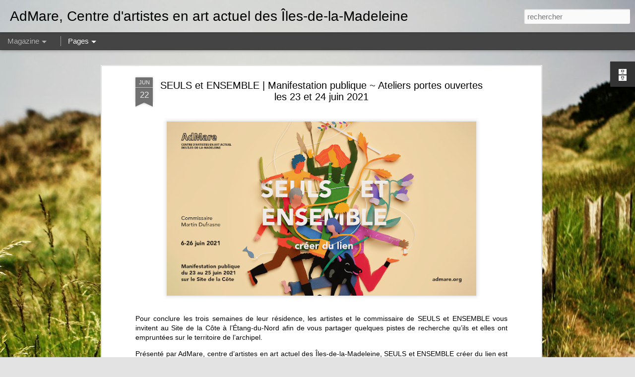

--- FILE ---
content_type: text/html; charset=UTF-8
request_url: https://www.admare.org/2021/06/seuls-et-ensemble-manifestation.html
body_size: 5273
content:
<!DOCTYPE html>
<html class='v2' dir='ltr' lang='fr' xmlns='http://www.w3.org/1999/xhtml' xmlns:b='http://www.google.com/2005/gml/b' xmlns:data='http://www.google.com/2005/gml/data' xmlns:expr='http://www.google.com/2005/gml/expr'>
<head>
<link href='https://www.blogger.com/static/v1/widgets/335934321-css_bundle_v2.css' rel='stylesheet' type='text/css'/>
<meta content='text/html; charset=UTF-8' http-equiv='Content-Type'/>
<meta content='blogger' name='generator'/>
<link href='https://www.admare.org/favicon.ico' rel='icon' type='image/x-icon'/>
<link href='http://www.admare.org/2021/06/seuls-et-ensemble-manifestation.html' rel='canonical'/>
<link rel="alternate" type="application/atom+xml" title="AdMare, Centre d&#39;artistes en art actuel des Îles-de-la-Madeleine - Atom" href="https://www.admare.org/feeds/posts/default" />
<link rel="alternate" type="application/rss+xml" title="AdMare, Centre d&#39;artistes en art actuel des Îles-de-la-Madeleine - RSS" href="https://www.admare.org/feeds/posts/default?alt=rss" />
<link rel="service.post" type="application/atom+xml" title="AdMare, Centre d&#39;artistes en art actuel des Îles-de-la-Madeleine - Atom" href="https://www.blogger.com/feeds/8668624166848133198/posts/default" />

<link rel="alternate" type="application/atom+xml" title="AdMare, Centre d&#39;artistes en art actuel des Îles-de-la-Madeleine - Atom" href="https://www.admare.org/feeds/5899061437552298742/comments/default" />
<!--Can't find substitution for tag [blog.ieCssRetrofitLinks]-->
<link href='https://blogger.googleusercontent.com/img/b/R29vZ2xl/AVvXsEhUZG_2JB_a5Jk-GP9FFxORMwPD9obwlNFLW9BEOqgEux6TbNpQYCP87FOrEfiAB5dEE9vb-dshPoDN-LP8X4C16EE-I4IpO3IyHzBUyiXyG0l64SM6tz3h9lTn-d51F5miO1qgm42FuI0/w640-h360/AdMare-SeulsetEnsemble16x9_1.png' rel='image_src'/>
<meta content='http://www.admare.org/2021/06/seuls-et-ensemble-manifestation.html' property='og:url'/>
<meta content='SEULS et ENSEMBLE | Manifestation publique ~ Ateliers portes ouvertes les 23 et 24 juin 2021' property='og:title'/>
<meta content='Pour conclure les trois semaines de leur résidence, les artistes et le commissaire de SEULS et ENSEMBLE vous invitent au Site de la Côte à l...' property='og:description'/>
<meta content='https://blogger.googleusercontent.com/img/b/R29vZ2xl/AVvXsEhUZG_2JB_a5Jk-GP9FFxORMwPD9obwlNFLW9BEOqgEux6TbNpQYCP87FOrEfiAB5dEE9vb-dshPoDN-LP8X4C16EE-I4IpO3IyHzBUyiXyG0l64SM6tz3h9lTn-d51F5miO1qgm42FuI0/w1200-h630-p-k-no-nu/AdMare-SeulsetEnsemble16x9_1.png' property='og:image'/>
<title>AdMare, Centre d'artistes en art actuel des Îles-de-la-Madeleine: SEULS et ENSEMBLE | Manifestation publique ~ Ateliers portes ouvertes les 23 et 24 juin 2021</title>
<meta content='!' name='fragment'/>
<meta content='dynamic' name='blogger-template'/>
<meta content='IE=9,chrome=1' http-equiv='X-UA-Compatible'/>
<meta content='initial-scale=1.0, maximum-scale=1.0, user-scalable=no, width=device-width' name='viewport'/>
<style id='page-skin-1' type='text/css'><!--
/*-----------------------------------------------
Blogger Template Style
Name: Dynamic Views
----------------------------------------------- */
/* Variable definitions
====================
<Variable name="keycolor" description="Main Color" type="color" default="#ffffff"
variants="#2b256f,#00b2b4,#4ba976,#696f00,#b38f00,#f07300,#d0422c,#f37a86,#7b5341"/>
<Group description="Page">
<Variable name="page.text.font" description="Font" type="font"
default="'Helvetica Neue Light', HelveticaNeue-Light, 'Helvetica Neue', Helvetica, Arial, sans-serif"/>
<Variable name="page.text.color" description="Text Color" type="color"
default="#333333" variants="#333333"/>
<Variable name="body.background.color" description="Background Color" type="color"
default="#EEEEEE"
variants="#dfdfea,#d9f4f4,#e4f2eb,#e9ead9,#f4eed9,#fdead9,#f8e3e0,#fdebed,#ebe5e3"/>
</Group>
<Variable name="body.background" description="Body Background" type="background"
color="#EEEEEE" default="$(color) none repeat scroll top left"/>
<Group description="Header">
<Variable name="header.background.color" description="Background Color" type="color"
default="#F3F3F3" variants="#F3F3F3"/>
</Group>
<Group description="Header Bar">
<Variable name="primary.color" description="Background Color" type="color"
default="#333333" variants="#2b256f,#00b2b4,#4ba976,#696f00,#b38f00,#f07300,#d0422c,#f37a86,#7b5341"/>
<Variable name="menu.font" description="Font" type="font"
default="'Helvetica Neue Light', HelveticaNeue-Light, 'Helvetica Neue', Helvetica, Arial, sans-serif"/>
<Variable name="menu.text.color" description="Text Color" type="color"
default="#FFFFFF" variants="#FFFFFF"/>
</Group>
<Group description="Links">
<Variable name="link.font" description="Link Text" type="font"
default="'Helvetica Neue Light', HelveticaNeue-Light, 'Helvetica Neue', Helvetica, Arial, sans-serif"/>
<Variable name="link.color" description="Link Color" type="color"
default="#009EB8"
variants="#2b256f,#00b2b4,#4ba976,#696f00,#b38f00,#f07300,#d0422c,#f37a86,#7b5341"/>
<Variable name="link.hover.color" description="Link Hover Color" type="color"
default="#009EB8"
variants="#2b256f,#00b2b4,#4ba976,#696f00,#b38f00,#f07300,#d0422c,#f37a86,#7b5341"/>
<Variable name="link.visited.color" description="Link Visited Color" type="color"
default="#009EB8"
variants="#2b256f,#00b2b4,#4ba976,#696f00,#b38f00,#f07300,#d0422c,#f37a86,#7b5341"/>
</Group>
<Group description="Blog Title">
<Variable name="blog.title.font" description="Font" type="font"
default="'Helvetica Neue Light', HelveticaNeue-Light, 'Helvetica Neue', Helvetica, Arial, sans-serif"/>
<Variable name="blog.title.color" description="Color" type="color"
default="#555555" variants="#555555"/>
</Group>
<Group description="Blog Description">
<Variable name="blog.description.font" description="Font" type="font"
default="'Helvetica Neue Light', HelveticaNeue-Light, 'Helvetica Neue', Helvetica, Arial, sans-serif"/>
<Variable name="blog.description.color" description="Color" type="color"
default="#555555" variants="#555555"/>
</Group>
<Group description="Post Title">
<Variable name="post.title.font" description="Font" type="font"
default="'Helvetica Neue Light', HelveticaNeue-Light, 'Helvetica Neue', Helvetica, Arial, sans-serif"/>
<Variable name="post.title.color" description="Color" type="color"
default="#333333" variants="#333333"/>
</Group>
<Group description="Date Ribbon">
<Variable name="ribbon.color" description="Color" type="color"
default="#666666" variants="#2b256f,#00b2b4,#4ba976,#696f00,#b38f00,#f07300,#d0422c,#f37a86,#7b5341"/>
<Variable name="ribbon.hover.color" description="Hover Color" type="color"
default="#AD3A2B" variants="#AD3A2B"/>
</Group>
<Variable name="blitzview" description="Initial view type" type="string" default="sidebar"/>
*/
/* BEGIN CUT */
{
"font:Text": "'Helvetica Neue Light', HelveticaNeue-Light, 'Helvetica Neue', Helvetica, Arial, sans-serif",
"color:Text": "#000000",
"image:Background": "#515812 url(//themes.googleusercontent.com/image?id=1FsBZ1OAfQsLzajcUCFD3fcm6WxA9Olic1wgCKG9zjijPkjyDdGJljmktmIRnmtmoxGJa) no-repeat fixed top center /* Credit: kevinruss (http://www.istockphoto.com/file_closeup.php?id=1894277&platform=blogger) */",
"color:Background": "#e3e3e3",
"color:Header Background": "#e9e9e9",
"color:Primary": "#444444",
"color:Menu Text": "#ffffff",
"font:Menu": "'Helvetica Neue Light', HelveticaNeue-Light, 'Helvetica Neue', Helvetica, Arial, sans-serif",
"font:Link": "'Helvetica Neue Light', HelveticaNeue-Light, 'Helvetica Neue', Helvetica, Arial, sans-serif",
"color:Link": "#000000",
"color:Link Visited": "#000000",
"color:Link Hover": "#000000",
"font:Blog Title": "normal normal 100% Arial, Tahoma, Helvetica, FreeSans, sans-serif",
"color:Blog Title": "#000000",
"font:Blog Description": "'Helvetica Neue Light', HelveticaNeue-Light, 'Helvetica Neue', Helvetica, Arial, sans-serif",
"color:Blog Description": "#000000",
"font:Post Title": "'Helvetica Neue Light', HelveticaNeue-Light, 'Helvetica Neue', Helvetica, Arial, sans-serif",
"color:Post Title": "#000000",
"color:Ribbon": "#717171",
"color:Ribbon Hover": "#000000",
"view": "magazine"
}
/* END CUT */

--></style>
<style id='template-skin-1' type='text/css'><!--
body {
min-width: 960px;
}
.column-center-outer {
margin-top: 46px;
}
.content-outer, .content-fauxcolumn-outer, .region-inner {
min-width: 960px;
max-width: 960px;
_width: 960px;
}
.main-inner .columns {
padding-left: 0;
padding-right: 310px;
}
.main-inner .fauxcolumn-center-outer {
left: 0;
right: 310px;
/* IE6 does not respect left and right together */
_width: expression(this.parentNode.offsetWidth -
parseInt("0") -
parseInt("310px") + 'px');
}
.main-inner .fauxcolumn-left-outer {
width: 0;
}
.main-inner .fauxcolumn-right-outer {
width: 310px;
}
.main-inner .column-left-outer {
width: 0;
right: 100%;
margin-left: -0;
}
.main-inner .column-right-outer {
width: 310px;
margin-right: -310px;
}
#layout {
min-width: 0;
}
#layout .content-outer {
min-width: 0;
width: 800px;
}
#layout .region-inner {
min-width: 0;
width: auto;
}
/* modif hb 10 juin 2019 */
#views {
display:none !important;
}
#header #pages:before {
border:0 none !important;
}
--></style>
<script src='//www.blogblog.com/dynamicviews/6e0d22adcfa5abea/js/thirdparty/jquery.js' type='text/javascript'></script>
<script src='//www.blogblog.com/dynamicviews/6e0d22adcfa5abea/js/thirdparty/jquery-mousewheel.js' type='text/javascript'></script>
<script src='//www.blogblog.com/dynamicviews/6e0d22adcfa5abea/js/common.js' type='text/javascript'></script>
<script src='//www.blogblog.com/dynamicviews/6e0d22adcfa5abea/js/languages/lang__fr.js' type='text/javascript'></script>
<script src='//www.blogblog.com/dynamicviews/6e0d22adcfa5abea/js/magazine.js' type='text/javascript'></script>
<script src='//www.blogblog.com/dynamicviews/6e0d22adcfa5abea/js/gadgets.js' type='text/javascript'></script>
<script src='//www.blogblog.com/dynamicviews/4224c15c4e7c9321/js/comments.js'></script>
<link href='https://www.blogger.com/dyn-css/authorization.css?targetBlogID=8668624166848133198&amp;zx=b82bde47-6934-4f9f-9f98-3e8465cf47a7' media='none' onload='if(media!=&#39;all&#39;)media=&#39;all&#39;' rel='stylesheet'/><noscript><link href='https://www.blogger.com/dyn-css/authorization.css?targetBlogID=8668624166848133198&amp;zx=b82bde47-6934-4f9f-9f98-3e8465cf47a7' rel='stylesheet'/></noscript>
<meta name='google-adsense-platform-account' content='ca-host-pub-1556223355139109'/>
<meta name='google-adsense-platform-domain' content='blogspot.com'/>

</head>
<body class='variant-magazine'>
<div class='content'>
<div class='content-outer'>
<div class='fauxborder-left content-fauxborder-left'>
<div class='content-inner'>
<div class='main-outer'>
<div class='fauxborder-left main-fauxborder-left'>
<div class='region-inner main-inner'>
<div class='columns fauxcolumns'>
<div class='column-center-outer'>
<div class='column-center-inner'>
<div class='main section' id='main'>
</div>
</div>
</div>
<div class='column-right-outer'>
<div class='column-right-inner'>
<aside>
<div class='sidebar section' id='sidebar-right-1'>
</div>
</aside>
</div>
</div>
<div style='clear: both'></div>
</div>
</div>
</div>
</div>
</div>
</div>
</div>
</div>
<script language='javascript' type='text/javascript'>
      window.onload = function() {
        blogger.ui().configure().view();
      };
    </script>

<script type="text/javascript" src="https://www.blogger.com/static/v1/widgets/2028843038-widgets.js"></script>
<script type='text/javascript'>
window['__wavt'] = 'AOuZoY5glx8_gy7xI5Fjn8csVc5FE6tSbQ:1769061275795';_WidgetManager._Init('//www.blogger.com/rearrange?blogID\x3d8668624166848133198','//www.admare.org/2021/06/seuls-et-ensemble-manifestation.html','8668624166848133198');
_WidgetManager._SetDataContext([{'name': 'blog', 'data': {'blogId': '8668624166848133198', 'title': 'AdMare, Centre d\x27artistes en art actuel des \xceles-de-la-Madeleine', 'url': 'https://www.admare.org/2021/06/seuls-et-ensemble-manifestation.html', 'canonicalUrl': 'http://www.admare.org/2021/06/seuls-et-ensemble-manifestation.html', 'homepageUrl': 'https://www.admare.org/', 'searchUrl': 'https://www.admare.org/search', 'canonicalHomepageUrl': 'http://www.admare.org/', 'blogspotFaviconUrl': 'https://www.admare.org/favicon.ico', 'bloggerUrl': 'https://www.blogger.com', 'hasCustomDomain': true, 'httpsEnabled': true, 'enabledCommentProfileImages': true, 'gPlusViewType': 'FILTERED_POSTMOD', 'adultContent': false, 'analyticsAccountNumber': '', 'encoding': 'UTF-8', 'locale': 'fr', 'localeUnderscoreDelimited': 'fr', 'languageDirection': 'ltr', 'isPrivate': false, 'isMobile': false, 'isMobileRequest': false, 'mobileClass': '', 'isPrivateBlog': false, 'isDynamicViewsAvailable': true, 'feedLinks': '\x3clink rel\x3d\x22alternate\x22 type\x3d\x22application/atom+xml\x22 title\x3d\x22AdMare, Centre d\x26#39;artistes en art actuel des \xceles-de-la-Madeleine - Atom\x22 href\x3d\x22https://www.admare.org/feeds/posts/default\x22 /\x3e\n\x3clink rel\x3d\x22alternate\x22 type\x3d\x22application/rss+xml\x22 title\x3d\x22AdMare, Centre d\x26#39;artistes en art actuel des \xceles-de-la-Madeleine - RSS\x22 href\x3d\x22https://www.admare.org/feeds/posts/default?alt\x3drss\x22 /\x3e\n\x3clink rel\x3d\x22service.post\x22 type\x3d\x22application/atom+xml\x22 title\x3d\x22AdMare, Centre d\x26#39;artistes en art actuel des \xceles-de-la-Madeleine - Atom\x22 href\x3d\x22https://www.blogger.com/feeds/8668624166848133198/posts/default\x22 /\x3e\n\n\x3clink rel\x3d\x22alternate\x22 type\x3d\x22application/atom+xml\x22 title\x3d\x22AdMare, Centre d\x26#39;artistes en art actuel des \xceles-de-la-Madeleine - Atom\x22 href\x3d\x22https://www.admare.org/feeds/5899061437552298742/comments/default\x22 /\x3e\n', 'meTag': '', 'adsenseHostId': 'ca-host-pub-1556223355139109', 'adsenseHasAds': false, 'adsenseAutoAds': false, 'boqCommentIframeForm': true, 'loginRedirectParam': '', 'view': '', 'dynamicViewsCommentsSrc': '//www.blogblog.com/dynamicviews/4224c15c4e7c9321/js/comments.js', 'dynamicViewsScriptSrc': '//www.blogblog.com/dynamicviews/6e0d22adcfa5abea', 'plusOneApiSrc': 'https://apis.google.com/js/platform.js', 'disableGComments': true, 'interstitialAccepted': false, 'sharing': {'platforms': [{'name': 'Obtenir le lien', 'key': 'link', 'shareMessage': 'Obtenir le lien', 'target': ''}, {'name': 'Facebook', 'key': 'facebook', 'shareMessage': 'Partager sur Facebook', 'target': 'facebook'}, {'name': 'BlogThis!', 'key': 'blogThis', 'shareMessage': 'BlogThis!', 'target': 'blog'}, {'name': 'X', 'key': 'twitter', 'shareMessage': 'Partager sur X', 'target': 'twitter'}, {'name': 'Pinterest', 'key': 'pinterest', 'shareMessage': 'Partager sur Pinterest', 'target': 'pinterest'}, {'name': 'E-mail', 'key': 'email', 'shareMessage': 'E-mail', 'target': 'email'}], 'disableGooglePlus': true, 'googlePlusShareButtonWidth': 0, 'googlePlusBootstrap': '\x3cscript type\x3d\x22text/javascript\x22\x3ewindow.___gcfg \x3d {\x27lang\x27: \x27fr\x27};\x3c/script\x3e'}, 'hasCustomJumpLinkMessage': false, 'jumpLinkMessage': 'Lire la suite', 'pageType': 'item', 'postId': '5899061437552298742', 'postImageThumbnailUrl': 'https://blogger.googleusercontent.com/img/b/R29vZ2xl/AVvXsEhUZG_2JB_a5Jk-GP9FFxORMwPD9obwlNFLW9BEOqgEux6TbNpQYCP87FOrEfiAB5dEE9vb-dshPoDN-LP8X4C16EE-I4IpO3IyHzBUyiXyG0l64SM6tz3h9lTn-d51F5miO1qgm42FuI0/s72-w640-c-h360/AdMare-SeulsetEnsemble16x9_1.png', 'postImageUrl': 'https://blogger.googleusercontent.com/img/b/R29vZ2xl/AVvXsEhUZG_2JB_a5Jk-GP9FFxORMwPD9obwlNFLW9BEOqgEux6TbNpQYCP87FOrEfiAB5dEE9vb-dshPoDN-LP8X4C16EE-I4IpO3IyHzBUyiXyG0l64SM6tz3h9lTn-d51F5miO1qgm42FuI0/w640-h360/AdMare-SeulsetEnsemble16x9_1.png', 'pageName': 'SEULS et ENSEMBLE | Manifestation publique ~ Ateliers portes ouvertes les 23 et 24 juin 2021', 'pageTitle': 'AdMare, Centre d\x27artistes en art actuel des \xceles-de-la-Madeleine: SEULS et ENSEMBLE | Manifestation publique ~ Ateliers portes ouvertes les 23 et 24 juin 2021'}}, {'name': 'features', 'data': {}}, {'name': 'messages', 'data': {'edit': 'Modifier', 'linkCopiedToClipboard': 'Lien copi\xe9 dans le presse-papiers\xa0!', 'ok': 'OK', 'postLink': 'Publier le lien'}}, {'name': 'skin', 'data': {'vars': {'link_color': '#000000', 'post_title_color': '#000000', 'blog_description_font': '\x27Helvetica Neue Light\x27, HelveticaNeue-Light, \x27Helvetica Neue\x27, Helvetica, Arial, sans-serif', 'body_background_color': '#e3e3e3', 'ribbon_color': '#717171', 'body_background': '#515812 url(//themes.googleusercontent.com/image?id\x3d1FsBZ1OAfQsLzajcUCFD3fcm6WxA9Olic1wgCKG9zjijPkjyDdGJljmktmIRnmtmoxGJa) no-repeat fixed top center /* Credit: kevinruss (http://www.istockphoto.com/file_closeup.php?id\x3d1894277\x26platform\x3dblogger) */', 'blitzview': 'magazine', 'link_visited_color': '#000000', 'link_hover_color': '#000000', 'header_background_color': '#e9e9e9', 'keycolor': '#515812', 'page_text_font': '\x27Helvetica Neue Light\x27, HelveticaNeue-Light, \x27Helvetica Neue\x27, Helvetica, Arial, sans-serif', 'blog_title_color': '#000000', 'ribbon_hover_color': '#000000', 'blog_title_font': 'normal normal 100% Arial, Tahoma, Helvetica, FreeSans, sans-serif', 'link_font': '\x27Helvetica Neue Light\x27, HelveticaNeue-Light, \x27Helvetica Neue\x27, Helvetica, Arial, sans-serif', 'menu_font': '\x27Helvetica Neue Light\x27, HelveticaNeue-Light, \x27Helvetica Neue\x27, Helvetica, Arial, sans-serif', 'primary_color': '#444444', 'page_text_color': '#000000', 'post_title_font': '\x27Helvetica Neue Light\x27, HelveticaNeue-Light, \x27Helvetica Neue\x27, Helvetica, Arial, sans-serif', 'blog_description_color': '#000000', 'menu_text_color': '#ffffff'}, 'override': '', 'url': 'blitz.css'}}, {'name': 'template', 'data': {'name': 'custom', 'localizedName': 'Personnaliser', 'isResponsive': false, 'isAlternateRendering': false, 'isCustom': true, 'variant': 'magazine', 'variantId': 'magazine'}}, {'name': 'view', 'data': {'classic': {'name': 'classic', 'url': '?view\x3dclassic'}, 'flipcard': {'name': 'flipcard', 'url': '?view\x3dflipcard'}, 'magazine': {'name': 'magazine', 'url': '?view\x3dmagazine'}, 'mosaic': {'name': 'mosaic', 'url': '?view\x3dmosaic'}, 'sidebar': {'name': 'sidebar', 'url': '?view\x3dsidebar'}, 'snapshot': {'name': 'snapshot', 'url': '?view\x3dsnapshot'}, 'timeslide': {'name': 'timeslide', 'url': '?view\x3dtimeslide'}, 'isMobile': false, 'title': 'SEULS et ENSEMBLE | Manifestation publique ~ Ateliers portes ouvertes les 23 et 24 juin 2021', 'description': 'Pour conclure les trois semaines de leur r\xe9sidence, les artistes et le commissaire de SEULS et ENSEMBLE vous invitent au Site de la C\xf4te \xe0 l...', 'featuredImage': 'https://blogger.googleusercontent.com/img/b/R29vZ2xl/AVvXsEhUZG_2JB_a5Jk-GP9FFxORMwPD9obwlNFLW9BEOqgEux6TbNpQYCP87FOrEfiAB5dEE9vb-dshPoDN-LP8X4C16EE-I4IpO3IyHzBUyiXyG0l64SM6tz3h9lTn-d51F5miO1qgm42FuI0/w640-h360/AdMare-SeulsetEnsemble16x9_1.png', 'url': 'https://www.admare.org/2021/06/seuls-et-ensemble-manifestation.html', 'type': 'item', 'isSingleItem': true, 'isMultipleItems': false, 'isError': false, 'isPage': false, 'isPost': true, 'isHomepage': false, 'isArchive': false, 'isLabelSearch': false, 'postId': 5899061437552298742}}]);
_WidgetManager._RegisterWidget('_BlogView', new _WidgetInfo('Blog1', 'main', document.getElementById('Blog1'), {'cmtInteractionsEnabled': false, 'lightboxEnabled': true, 'lightboxModuleUrl': 'https://www.blogger.com/static/v1/jsbin/4062214180-lbx__fr.js', 'lightboxCssUrl': 'https://www.blogger.com/static/v1/v-css/828616780-lightbox_bundle.css'}, 'displayModeFull'));
_WidgetManager._RegisterWidget('_BlogArchiveView', new _WidgetInfo('BlogArchive1', 'sidebar-right-1', document.getElementById('BlogArchive1'), {'languageDirection': 'ltr', 'loadingMessage': 'Chargement\x26hellip;'}, 'displayModeFull'));
_WidgetManager._RegisterWidget('_HeaderView', new _WidgetInfo('Header1', 'sidebar-right-1', document.getElementById('Header1'), {}, 'displayModeFull'));
_WidgetManager._RegisterWidget('_BlogSearchView', new _WidgetInfo('BlogSearch1', 'sidebar-right-1', document.getElementById('BlogSearch1'), {}, 'displayModeFull'));
_WidgetManager._RegisterWidget('_PageListView', new _WidgetInfo('PageList1', 'sidebar-right-1', document.getElementById('PageList1'), {'title': 'Pages', 'links': [{'isCurrentPage': false, 'href': 'https://www.admare.org/', 'id': '0', 'title': 'Accueil'}, {'isCurrentPage': false, 'href': 'http://www.admare.org/p/propos-du-centre-dartistes-admare.html', 'title': '\xc0 propos'}, {'isCurrentPage': false, 'href': 'https://www.admare.org/p/appel-de-dossiers.html', 'id': '2922468642420804620', 'title': 'Appels de dossiers // Calls for submissions'}, {'isCurrentPage': false, 'href': 'https://www.admare.org/p/blog-page.html', 'id': '6799942504256852136', 'title': 'Colis suspect'}, {'isCurrentPage': false, 'href': 'https://www.admare.org/p/faire-avec.html', 'id': '5320877022689047789', 'title': '\xc9v\xe9nements-r\xe9sidences'}, {'isCurrentPage': false, 'href': 'https://www.admare.org/p/les-traversees-residences-croisees.html', 'id': '6392125059762665613', 'title': 'Les Travers\xe9es'}, {'isCurrentPage': false, 'href': 'https://www.admare.org/p/lilot.html', 'id': '2163642060605241325', 'title': 'L\x27\xcelot'}, {'isCurrentPage': false, 'href': 'https://www.admare.org/p/publications.html', 'id': '7552022754885728754', 'title': 'Publications'}, {'isCurrentPage': false, 'href': 'http://www.admare.org/p/a.html', 'title': 'Membres'}, {'isCurrentPage': false, 'href': 'http://www.admare.org/p/coordonnees.html', 'title': 'Coordonn\xe9es'}, {'isCurrentPage': false, 'href': 'http://www.admare.org/p/archives.html', 'title': 'Archives'}], 'mobile': false, 'showPlaceholder': true, 'hasCurrentPage': false}, 'displayModeFull'));
_WidgetManager._RegisterWidget('_FeaturedPostView', new _WidgetInfo('FeaturedPost1', 'sidebar-right-1', document.getElementById('FeaturedPost1'), {}, 'displayModeFull'));
_WidgetManager._RegisterWidget('_AttributionView', new _WidgetInfo('Attribution1', 'sidebar-right-1', document.getElementById('Attribution1'), {}, 'displayModeFull'));
</script>
</body>
</html>

--- FILE ---
content_type: text/javascript; charset=UTF-8
request_url: https://www.admare.org/?v=0&action=initial&widgetId=BlogArchive1&responseType=js&xssi_token=AOuZoY5glx8_gy7xI5Fjn8csVc5FE6tSbQ%3A1769061275795
body_size: 2023
content:
try {
_WidgetManager._HandleControllerResult('BlogArchive1', 'initial',{'url': 'https://www.admare.org/search?updated-min\x3d1969-12-31T20:00:00-04:00\x26updated-max\x3d292278994-08-17T07:12:55Z\x26max-results\x3d50', 'name': 'All Posts', 'expclass': 'expanded', 'toggleId': 'ALL-0', 'post-count': 340, 'data': [{'url': 'https://www.admare.org/2026/', 'name': '2026', 'expclass': 'expanded', 'toggleId': 'YEARLY-1767240000000', 'post-count': 1, 'data': [{'url': 'https://www.admare.org/2026/01/', 'name': 'janvier', 'expclass': 'expanded', 'toggleId': 'MONTHLY-1767240000000', 'post-count': 1, 'posts': [{'title': 'L\u2019\xe2ge des baleines, r\xe9sidence + exposition de Mary...', 'url': 'https://www.admare.org/2026/01/lage-des-baleines-residence-exposition.html'}]}]}, {'url': 'https://www.admare.org/2025/', 'name': '2025', 'expclass': 'collapsed', 'toggleId': 'YEARLY-1735704000000', 'post-count': 18, 'data': [{'url': 'https://www.admare.org/2025/11/', 'name': 'novembre', 'expclass': 'collapsed', 'toggleId': 'MONTHLY-1761966000000', 'post-count': 3}, {'url': 'https://www.admare.org/2025/10/', 'name': 'octobre', 'expclass': 'collapsed', 'toggleId': 'MONTHLY-1759287600000', 'post-count': 1}, {'url': 'https://www.admare.org/2025/09/', 'name': 'septembre', 'expclass': 'collapsed', 'toggleId': 'MONTHLY-1756695600000', 'post-count': 4}, {'url': 'https://www.admare.org/2025/08/', 'name': 'ao\xfbt', 'expclass': 'collapsed', 'toggleId': 'MONTHLY-1754017200000', 'post-count': 1}, {'url': 'https://www.admare.org/2025/06/', 'name': 'juin', 'expclass': 'collapsed', 'toggleId': 'MONTHLY-1748746800000', 'post-count': 1}, {'url': 'https://www.admare.org/2025/05/', 'name': 'mai', 'expclass': 'collapsed', 'toggleId': 'MONTHLY-1746068400000', 'post-count': 1}, {'url': 'https://www.admare.org/2025/04/', 'name': 'avril', 'expclass': 'collapsed', 'toggleId': 'MONTHLY-1743476400000', 'post-count': 3}, {'url': 'https://www.admare.org/2025/03/', 'name': 'mars', 'expclass': 'collapsed', 'toggleId': 'MONTHLY-1740801600000', 'post-count': 2}, {'url': 'https://www.admare.org/2025/02/', 'name': 'f\xe9vrier', 'expclass': 'collapsed', 'toggleId': 'MONTHLY-1738382400000', 'post-count': 1}, {'url': 'https://www.admare.org/2025/01/', 'name': 'janvier', 'expclass': 'collapsed', 'toggleId': 'MONTHLY-1735704000000', 'post-count': 1}]}, {'url': 'https://www.admare.org/2024/', 'name': '2024', 'expclass': 'collapsed', 'toggleId': 'YEARLY-1704081600000', 'post-count': 18, 'data': [{'url': 'https://www.admare.org/2024/11/', 'name': 'novembre', 'expclass': 'collapsed', 'toggleId': 'MONTHLY-1730430000000', 'post-count': 1}, {'url': 'https://www.admare.org/2024/10/', 'name': 'octobre', 'expclass': 'collapsed', 'toggleId': 'MONTHLY-1727751600000', 'post-count': 2}, {'url': 'https://www.admare.org/2024/09/', 'name': 'septembre', 'expclass': 'collapsed', 'toggleId': 'MONTHLY-1725159600000', 'post-count': 2}, {'url': 'https://www.admare.org/2024/07/', 'name': 'juillet', 'expclass': 'collapsed', 'toggleId': 'MONTHLY-1719802800000', 'post-count': 1}, {'url': 'https://www.admare.org/2024/06/', 'name': 'juin', 'expclass': 'collapsed', 'toggleId': 'MONTHLY-1717210800000', 'post-count': 2}, {'url': 'https://www.admare.org/2024/05/', 'name': 'mai', 'expclass': 'collapsed', 'toggleId': 'MONTHLY-1714532400000', 'post-count': 1}, {'url': 'https://www.admare.org/2024/04/', 'name': 'avril', 'expclass': 'collapsed', 'toggleId': 'MONTHLY-1711940400000', 'post-count': 5}, {'url': 'https://www.admare.org/2024/03/', 'name': 'mars', 'expclass': 'collapsed', 'toggleId': 'MONTHLY-1709265600000', 'post-count': 1}, {'url': 'https://www.admare.org/2024/02/', 'name': 'f\xe9vrier', 'expclass': 'collapsed', 'toggleId': 'MONTHLY-1706760000000', 'post-count': 1}, {'url': 'https://www.admare.org/2024/01/', 'name': 'janvier', 'expclass': 'collapsed', 'toggleId': 'MONTHLY-1704081600000', 'post-count': 2}]}, {'url': 'https://www.admare.org/2023/', 'name': '2023', 'expclass': 'collapsed', 'toggleId': 'YEARLY-1672545600000', 'post-count': 25, 'data': [{'url': 'https://www.admare.org/2023/12/', 'name': 'd\xe9cembre', 'expclass': 'collapsed', 'toggleId': 'MONTHLY-1701403200000', 'post-count': 1}, {'url': 'https://www.admare.org/2023/11/', 'name': 'novembre', 'expclass': 'collapsed', 'toggleId': 'MONTHLY-1698807600000', 'post-count': 1}, {'url': 'https://www.admare.org/2023/09/', 'name': 'septembre', 'expclass': 'collapsed', 'toggleId': 'MONTHLY-1693537200000', 'post-count': 5}, {'url': 'https://www.admare.org/2023/07/', 'name': 'juillet', 'expclass': 'collapsed', 'toggleId': 'MONTHLY-1688180400000', 'post-count': 1}, {'url': 'https://www.admare.org/2023/06/', 'name': 'juin', 'expclass': 'collapsed', 'toggleId': 'MONTHLY-1685588400000', 'post-count': 2}, {'url': 'https://www.admare.org/2023/05/', 'name': 'mai', 'expclass': 'collapsed', 'toggleId': 'MONTHLY-1682910000000', 'post-count': 4}, {'url': 'https://www.admare.org/2023/04/', 'name': 'avril', 'expclass': 'collapsed', 'toggleId': 'MONTHLY-1680318000000', 'post-count': 2}, {'url': 'https://www.admare.org/2023/03/', 'name': 'mars', 'expclass': 'collapsed', 'toggleId': 'MONTHLY-1677643200000', 'post-count': 3}, {'url': 'https://www.admare.org/2023/02/', 'name': 'f\xe9vrier', 'expclass': 'collapsed', 'toggleId': 'MONTHLY-1675224000000', 'post-count': 1}, {'url': 'https://www.admare.org/2023/01/', 'name': 'janvier', 'expclass': 'collapsed', 'toggleId': 'MONTHLY-1672545600000', 'post-count': 5}]}, {'url': 'https://www.admare.org/2022/', 'name': '2022', 'expclass': 'collapsed', 'toggleId': 'YEARLY-1641009600000', 'post-count': 23, 'data': [{'url': 'https://www.admare.org/2022/11/', 'name': 'novembre', 'expclass': 'collapsed', 'toggleId': 'MONTHLY-1667271600000', 'post-count': 3}, {'url': 'https://www.admare.org/2022/10/', 'name': 'octobre', 'expclass': 'collapsed', 'toggleId': 'MONTHLY-1664593200000', 'post-count': 1}, {'url': 'https://www.admare.org/2022/09/', 'name': 'septembre', 'expclass': 'collapsed', 'toggleId': 'MONTHLY-1662001200000', 'post-count': 3}, {'url': 'https://www.admare.org/2022/07/', 'name': 'juillet', 'expclass': 'collapsed', 'toggleId': 'MONTHLY-1656644400000', 'post-count': 1}, {'url': 'https://www.admare.org/2022/06/', 'name': 'juin', 'expclass': 'collapsed', 'toggleId': 'MONTHLY-1654052400000', 'post-count': 2}, {'url': 'https://www.admare.org/2022/05/', 'name': 'mai', 'expclass': 'collapsed', 'toggleId': 'MONTHLY-1651374000000', 'post-count': 6}, {'url': 'https://www.admare.org/2022/04/', 'name': 'avril', 'expclass': 'collapsed', 'toggleId': 'MONTHLY-1648782000000', 'post-count': 2}, {'url': 'https://www.admare.org/2022/02/', 'name': 'f\xe9vrier', 'expclass': 'collapsed', 'toggleId': 'MONTHLY-1643688000000', 'post-count': 5}]}, {'url': 'https://www.admare.org/2021/', 'name': '2021', 'expclass': 'collapsed', 'toggleId': 'YEARLY-1609473600000', 'post-count': 25, 'data': [{'url': 'https://www.admare.org/2021/12/', 'name': 'd\xe9cembre', 'expclass': 'collapsed', 'toggleId': 'MONTHLY-1638331200000', 'post-count': 1}, {'url': 'https://www.admare.org/2021/11/', 'name': 'novembre', 'expclass': 'collapsed', 'toggleId': 'MONTHLY-1635735600000', 'post-count': 3}, {'url': 'https://www.admare.org/2021/10/', 'name': 'octobre', 'expclass': 'collapsed', 'toggleId': 'MONTHLY-1633057200000', 'post-count': 3}, {'url': 'https://www.admare.org/2021/09/', 'name': 'septembre', 'expclass': 'collapsed', 'toggleId': 'MONTHLY-1630465200000', 'post-count': 2}, {'url': 'https://www.admare.org/2021/07/', 'name': 'juillet', 'expclass': 'collapsed', 'toggleId': 'MONTHLY-1625108400000', 'post-count': 1}, {'url': 'https://www.admare.org/2021/06/', 'name': 'juin', 'expclass': 'collapsed', 'toggleId': 'MONTHLY-1622516400000', 'post-count': 4}, {'url': 'https://www.admare.org/2021/05/', 'name': 'mai', 'expclass': 'collapsed', 'toggleId': 'MONTHLY-1619838000000', 'post-count': 5}, {'url': 'https://www.admare.org/2021/04/', 'name': 'avril', 'expclass': 'collapsed', 'toggleId': 'MONTHLY-1617246000000', 'post-count': 2}, {'url': 'https://www.admare.org/2021/03/', 'name': 'mars', 'expclass': 'collapsed', 'toggleId': 'MONTHLY-1614571200000', 'post-count': 1}, {'url': 'https://www.admare.org/2021/02/', 'name': 'f\xe9vrier', 'expclass': 'collapsed', 'toggleId': 'MONTHLY-1612152000000', 'post-count': 2}, {'url': 'https://www.admare.org/2021/01/', 'name': 'janvier', 'expclass': 'collapsed', 'toggleId': 'MONTHLY-1609473600000', 'post-count': 1}]}, {'url': 'https://www.admare.org/2020/', 'name': '2020', 'expclass': 'collapsed', 'toggleId': 'YEARLY-1577851200000', 'post-count': 21, 'data': [{'url': 'https://www.admare.org/2020/11/', 'name': 'novembre', 'expclass': 'collapsed', 'toggleId': 'MONTHLY-1604199600000', 'post-count': 2}, {'url': 'https://www.admare.org/2020/10/', 'name': 'octobre', 'expclass': 'collapsed', 'toggleId': 'MONTHLY-1601521200000', 'post-count': 2}, {'url': 'https://www.admare.org/2020/09/', 'name': 'septembre', 'expclass': 'collapsed', 'toggleId': 'MONTHLY-1598929200000', 'post-count': 3}, {'url': 'https://www.admare.org/2020/08/', 'name': 'ao\xfbt', 'expclass': 'collapsed', 'toggleId': 'MONTHLY-1596250800000', 'post-count': 1}, {'url': 'https://www.admare.org/2020/07/', 'name': 'juillet', 'expclass': 'collapsed', 'toggleId': 'MONTHLY-1593572400000', 'post-count': 1}, {'url': 'https://www.admare.org/2020/06/', 'name': 'juin', 'expclass': 'collapsed', 'toggleId': 'MONTHLY-1590980400000', 'post-count': 1}, {'url': 'https://www.admare.org/2020/05/', 'name': 'mai', 'expclass': 'collapsed', 'toggleId': 'MONTHLY-1588302000000', 'post-count': 2}, {'url': 'https://www.admare.org/2020/03/', 'name': 'mars', 'expclass': 'collapsed', 'toggleId': 'MONTHLY-1583035200000', 'post-count': 3}, {'url': 'https://www.admare.org/2020/02/', 'name': 'f\xe9vrier', 'expclass': 'collapsed', 'toggleId': 'MONTHLY-1580529600000', 'post-count': 4}, {'url': 'https://www.admare.org/2020/01/', 'name': 'janvier', 'expclass': 'collapsed', 'toggleId': 'MONTHLY-1577851200000', 'post-count': 2}]}, {'url': 'https://www.admare.org/2019/', 'name': '2019', 'expclass': 'collapsed', 'toggleId': 'YEARLY-1546315200000', 'post-count': 22, 'data': [{'url': 'https://www.admare.org/2019/11/', 'name': 'novembre', 'expclass': 'collapsed', 'toggleId': 'MONTHLY-1572577200000', 'post-count': 1}, {'url': 'https://www.admare.org/2019/10/', 'name': 'octobre', 'expclass': 'collapsed', 'toggleId': 'MONTHLY-1569898800000', 'post-count': 4}, {'url': 'https://www.admare.org/2019/09/', 'name': 'septembre', 'expclass': 'collapsed', 'toggleId': 'MONTHLY-1567306800000', 'post-count': 1}, {'url': 'https://www.admare.org/2019/08/', 'name': 'ao\xfbt', 'expclass': 'collapsed', 'toggleId': 'MONTHLY-1564628400000', 'post-count': 2}, {'url': 'https://www.admare.org/2019/07/', 'name': 'juillet', 'expclass': 'collapsed', 'toggleId': 'MONTHLY-1561950000000', 'post-count': 6}, {'url': 'https://www.admare.org/2019/06/', 'name': 'juin', 'expclass': 'collapsed', 'toggleId': 'MONTHLY-1559358000000', 'post-count': 5}, {'url': 'https://www.admare.org/2019/05/', 'name': 'mai', 'expclass': 'collapsed', 'toggleId': 'MONTHLY-1556679600000', 'post-count': 1}, {'url': 'https://www.admare.org/2019/03/', 'name': 'mars', 'expclass': 'collapsed', 'toggleId': 'MONTHLY-1551412800000', 'post-count': 1}, {'url': 'https://www.admare.org/2019/01/', 'name': 'janvier', 'expclass': 'collapsed', 'toggleId': 'MONTHLY-1546315200000', 'post-count': 1}]}, {'url': 'https://www.admare.org/2018/', 'name': '2018', 'expclass': 'collapsed', 'toggleId': 'YEARLY-1514779200000', 'post-count': 32, 'data': [{'url': 'https://www.admare.org/2018/12/', 'name': 'd\xe9cembre', 'expclass': 'collapsed', 'toggleId': 'MONTHLY-1543636800000', 'post-count': 1}, {'url': 'https://www.admare.org/2018/11/', 'name': 'novembre', 'expclass': 'collapsed', 'toggleId': 'MONTHLY-1541041200000', 'post-count': 1}, {'url': 'https://www.admare.org/2018/10/', 'name': 'octobre', 'expclass': 'collapsed', 'toggleId': 'MONTHLY-1538362800000', 'post-count': 4}, {'url': 'https://www.admare.org/2018/09/', 'name': 'septembre', 'expclass': 'collapsed', 'toggleId': 'MONTHLY-1535770800000', 'post-count': 2}, {'url': 'https://www.admare.org/2018/08/', 'name': 'ao\xfbt', 'expclass': 'collapsed', 'toggleId': 'MONTHLY-1533092400000', 'post-count': 1}, {'url': 'https://www.admare.org/2018/07/', 'name': 'juillet', 'expclass': 'collapsed', 'toggleId': 'MONTHLY-1530414000000', 'post-count': 1}, {'url': 'https://www.admare.org/2018/06/', 'name': 'juin', 'expclass': 'collapsed', 'toggleId': 'MONTHLY-1527822000000', 'post-count': 3}, {'url': 'https://www.admare.org/2018/05/', 'name': 'mai', 'expclass': 'collapsed', 'toggleId': 'MONTHLY-1525143600000', 'post-count': 3}, {'url': 'https://www.admare.org/2018/04/', 'name': 'avril', 'expclass': 'collapsed', 'toggleId': 'MONTHLY-1522551600000', 'post-count': 6}, {'url': 'https://www.admare.org/2018/03/', 'name': 'mars', 'expclass': 'collapsed', 'toggleId': 'MONTHLY-1519876800000', 'post-count': 6}, {'url': 'https://www.admare.org/2018/02/', 'name': 'f\xe9vrier', 'expclass': 'collapsed', 'toggleId': 'MONTHLY-1517457600000', 'post-count': 3}, {'url': 'https://www.admare.org/2018/01/', 'name': 'janvier', 'expclass': 'collapsed', 'toggleId': 'MONTHLY-1514779200000', 'post-count': 1}]}, {'url': 'https://www.admare.org/2017/', 'name': '2017', 'expclass': 'collapsed', 'toggleId': 'YEARLY-1483243200000', 'post-count': 14, 'data': [{'url': 'https://www.admare.org/2017/12/', 'name': 'd\xe9cembre', 'expclass': 'collapsed', 'toggleId': 'MONTHLY-1512100800000', 'post-count': 2}, {'url': 'https://www.admare.org/2017/11/', 'name': 'novembre', 'expclass': 'collapsed', 'toggleId': 'MONTHLY-1509505200000', 'post-count': 5}, {'url': 'https://www.admare.org/2017/10/', 'name': 'octobre', 'expclass': 'collapsed', 'toggleId': 'MONTHLY-1506826800000', 'post-count': 2}, {'url': 'https://www.admare.org/2017/09/', 'name': 'septembre', 'expclass': 'collapsed', 'toggleId': 'MONTHLY-1504234800000', 'post-count': 1}, {'url': 'https://www.admare.org/2017/07/', 'name': 'juillet', 'expclass': 'collapsed', 'toggleId': 'MONTHLY-1498878000000', 'post-count': 1}, {'url': 'https://www.admare.org/2017/06/', 'name': 'juin', 'expclass': 'collapsed', 'toggleId': 'MONTHLY-1496286000000', 'post-count': 2}, {'url': 'https://www.admare.org/2017/02/', 'name': 'f\xe9vrier', 'expclass': 'collapsed', 'toggleId': 'MONTHLY-1485921600000', 'post-count': 1}]}, {'url': 'https://www.admare.org/2016/', 'name': '2016', 'expclass': 'collapsed', 'toggleId': 'YEARLY-1451620800000', 'post-count': 10, 'data': [{'url': 'https://www.admare.org/2016/11/', 'name': 'novembre', 'expclass': 'collapsed', 'toggleId': 'MONTHLY-1477969200000', 'post-count': 1}, {'url': 'https://www.admare.org/2016/10/', 'name': 'octobre', 'expclass': 'collapsed', 'toggleId': 'MONTHLY-1475290800000', 'post-count': 1}, {'url': 'https://www.admare.org/2016/09/', 'name': 'septembre', 'expclass': 'collapsed', 'toggleId': 'MONTHLY-1472698800000', 'post-count': 1}, {'url': 'https://www.admare.org/2016/06/', 'name': 'juin', 'expclass': 'collapsed', 'toggleId': 'MONTHLY-1464750000000', 'post-count': 1}, {'url': 'https://www.admare.org/2016/05/', 'name': 'mai', 'expclass': 'collapsed', 'toggleId': 'MONTHLY-1462071600000', 'post-count': 1}, {'url': 'https://www.admare.org/2016/04/', 'name': 'avril', 'expclass': 'collapsed', 'toggleId': 'MONTHLY-1459479600000', 'post-count': 3}, {'url': 'https://www.admare.org/2016/03/', 'name': 'mars', 'expclass': 'collapsed', 'toggleId': 'MONTHLY-1456804800000', 'post-count': 1}, {'url': 'https://www.admare.org/2016/01/', 'name': 'janvier', 'expclass': 'collapsed', 'toggleId': 'MONTHLY-1451620800000', 'post-count': 1}]}, {'url': 'https://www.admare.org/2015/', 'name': '2015', 'expclass': 'collapsed', 'toggleId': 'YEARLY-1420084800000', 'post-count': 25, 'data': [{'url': 'https://www.admare.org/2015/12/', 'name': 'd\xe9cembre', 'expclass': 'collapsed', 'toggleId': 'MONTHLY-1448942400000', 'post-count': 1}, {'url': 'https://www.admare.org/2015/11/', 'name': 'novembre', 'expclass': 'collapsed', 'toggleId': 'MONTHLY-1446346800000', 'post-count': 2}, {'url': 'https://www.admare.org/2015/10/', 'name': 'octobre', 'expclass': 'collapsed', 'toggleId': 'MONTHLY-1443668400000', 'post-count': 1}, {'url': 'https://www.admare.org/2015/09/', 'name': 'septembre', 'expclass': 'collapsed', 'toggleId': 'MONTHLY-1441076400000', 'post-count': 3}, {'url': 'https://www.admare.org/2015/08/', 'name': 'ao\xfbt', 'expclass': 'collapsed', 'toggleId': 'MONTHLY-1438398000000', 'post-count': 1}, {'url': 'https://www.admare.org/2015/07/', 'name': 'juillet', 'expclass': 'collapsed', 'toggleId': 'MONTHLY-1435719600000', 'post-count': 3}, {'url': 'https://www.admare.org/2015/06/', 'name': 'juin', 'expclass': 'collapsed', 'toggleId': 'MONTHLY-1433127600000', 'post-count': 3}, {'url': 'https://www.admare.org/2015/05/', 'name': 'mai', 'expclass': 'collapsed', 'toggleId': 'MONTHLY-1430449200000', 'post-count': 4}, {'url': 'https://www.admare.org/2015/04/', 'name': 'avril', 'expclass': 'collapsed', 'toggleId': 'MONTHLY-1427857200000', 'post-count': 3}, {'url': 'https://www.admare.org/2015/03/', 'name': 'mars', 'expclass': 'collapsed', 'toggleId': 'MONTHLY-1425182400000', 'post-count': 1}, {'url': 'https://www.admare.org/2015/02/', 'name': 'f\xe9vrier', 'expclass': 'collapsed', 'toggleId': 'MONTHLY-1422763200000', 'post-count': 1}, {'url': 'https://www.admare.org/2015/01/', 'name': 'janvier', 'expclass': 'collapsed', 'toggleId': 'MONTHLY-1420084800000', 'post-count': 2}]}, {'url': 'https://www.admare.org/2014/', 'name': '2014', 'expclass': 'collapsed', 'toggleId': 'YEARLY-1388548800000', 'post-count': 20, 'data': [{'url': 'https://www.admare.org/2014/12/', 'name': 'd\xe9cembre', 'expclass': 'collapsed', 'toggleId': 'MONTHLY-1417406400000', 'post-count': 3}, {'url': 'https://www.admare.org/2014/11/', 'name': 'novembre', 'expclass': 'collapsed', 'toggleId': 'MONTHLY-1414810800000', 'post-count': 2}, {'url': 'https://www.admare.org/2014/10/', 'name': 'octobre', 'expclass': 'collapsed', 'toggleId': 'MONTHLY-1412132400000', 'post-count': 1}, {'url': 'https://www.admare.org/2014/09/', 'name': 'septembre', 'expclass': 'collapsed', 'toggleId': 'MONTHLY-1409540400000', 'post-count': 2}, {'url': 'https://www.admare.org/2014/07/', 'name': 'juillet', 'expclass': 'collapsed', 'toggleId': 'MONTHLY-1404183600000', 'post-count': 3}, {'url': 'https://www.admare.org/2014/06/', 'name': 'juin', 'expclass': 'collapsed', 'toggleId': 'MONTHLY-1401591600000', 'post-count': 2}, {'url': 'https://www.admare.org/2014/05/', 'name': 'mai', 'expclass': 'collapsed', 'toggleId': 'MONTHLY-1398913200000', 'post-count': 2}, {'url': 'https://www.admare.org/2014/04/', 'name': 'avril', 'expclass': 'collapsed', 'toggleId': 'MONTHLY-1396321200000', 'post-count': 1}, {'url': 'https://www.admare.org/2014/02/', 'name': 'f\xe9vrier', 'expclass': 'collapsed', 'toggleId': 'MONTHLY-1391227200000', 'post-count': 2}, {'url': 'https://www.admare.org/2014/01/', 'name': 'janvier', 'expclass': 'collapsed', 'toggleId': 'MONTHLY-1388548800000', 'post-count': 2}]}, {'url': 'https://www.admare.org/2013/', 'name': '2013', 'expclass': 'collapsed', 'toggleId': 'YEARLY-1357012800000', 'post-count': 32, 'data': [{'url': 'https://www.admare.org/2013/12/', 'name': 'd\xe9cembre', 'expclass': 'collapsed', 'toggleId': 'MONTHLY-1385870400000', 'post-count': 2}, {'url': 'https://www.admare.org/2013/11/', 'name': 'novembre', 'expclass': 'collapsed', 'toggleId': 'MONTHLY-1383274800000', 'post-count': 2}, {'url': 'https://www.admare.org/2013/10/', 'name': 'octobre', 'expclass': 'collapsed', 'toggleId': 'MONTHLY-1380596400000', 'post-count': 3}, {'url': 'https://www.admare.org/2013/09/', 'name': 'septembre', 'expclass': 'collapsed', 'toggleId': 'MONTHLY-1378004400000', 'post-count': 2}, {'url': 'https://www.admare.org/2013/07/', 'name': 'juillet', 'expclass': 'collapsed', 'toggleId': 'MONTHLY-1372647600000', 'post-count': 5}, {'url': 'https://www.admare.org/2013/06/', 'name': 'juin', 'expclass': 'collapsed', 'toggleId': 'MONTHLY-1370055600000', 'post-count': 4}, {'url': 'https://www.admare.org/2013/05/', 'name': 'mai', 'expclass': 'collapsed', 'toggleId': 'MONTHLY-1367377200000', 'post-count': 6}, {'url': 'https://www.admare.org/2013/04/', 'name': 'avril', 'expclass': 'collapsed', 'toggleId': 'MONTHLY-1364785200000', 'post-count': 5}, {'url': 'https://www.admare.org/2013/03/', 'name': 'mars', 'expclass': 'collapsed', 'toggleId': 'MONTHLY-1362110400000', 'post-count': 1}, {'url': 'https://www.admare.org/2013/02/', 'name': 'f\xe9vrier', 'expclass': 'collapsed', 'toggleId': 'MONTHLY-1359691200000', 'post-count': 1}, {'url': 'https://www.admare.org/2013/01/', 'name': 'janvier', 'expclass': 'collapsed', 'toggleId': 'MONTHLY-1357012800000', 'post-count': 1}]}, {'url': 'https://www.admare.org/2012/', 'name': '2012', 'expclass': 'collapsed', 'toggleId': 'YEARLY-1325390400000', 'post-count': 18, 'data': [{'url': 'https://www.admare.org/2012/12/', 'name': 'd\xe9cembre', 'expclass': 'collapsed', 'toggleId': 'MONTHLY-1354334400000', 'post-count': 1}, {'url': 'https://www.admare.org/2012/11/', 'name': 'novembre', 'expclass': 'collapsed', 'toggleId': 'MONTHLY-1351738800000', 'post-count': 3}, {'url': 'https://www.admare.org/2012/10/', 'name': 'octobre', 'expclass': 'collapsed', 'toggleId': 'MONTHLY-1349060400000', 'post-count': 1}, {'url': 'https://www.admare.org/2012/09/', 'name': 'septembre', 'expclass': 'collapsed', 'toggleId': 'MONTHLY-1346468400000', 'post-count': 1}, {'url': 'https://www.admare.org/2012/07/', 'name': 'juillet', 'expclass': 'collapsed', 'toggleId': 'MONTHLY-1341111600000', 'post-count': 2}, {'url': 'https://www.admare.org/2012/06/', 'name': 'juin', 'expclass': 'collapsed', 'toggleId': 'MONTHLY-1338519600000', 'post-count': 1}, {'url': 'https://www.admare.org/2012/05/', 'name': 'mai', 'expclass': 'collapsed', 'toggleId': 'MONTHLY-1335841200000', 'post-count': 3}, {'url': 'https://www.admare.org/2012/04/', 'name': 'avril', 'expclass': 'collapsed', 'toggleId': 'MONTHLY-1333249200000', 'post-count': 1}, {'url': 'https://www.admare.org/2012/03/', 'name': 'mars', 'expclass': 'collapsed', 'toggleId': 'MONTHLY-1330574400000', 'post-count': 2}, {'url': 'https://www.admare.org/2012/01/', 'name': 'janvier', 'expclass': 'collapsed', 'toggleId': 'MONTHLY-1325390400000', 'post-count': 3}]}, {'url': 'https://www.admare.org/2011/', 'name': '2011', 'expclass': 'collapsed', 'toggleId': 'YEARLY-1293854400000', 'post-count': 30, 'data': [{'url': 'https://www.admare.org/2011/12/', 'name': 'd\xe9cembre', 'expclass': 'collapsed', 'toggleId': 'MONTHLY-1322712000000', 'post-count': 1}, {'url': 'https://www.admare.org/2011/11/', 'name': 'novembre', 'expclass': 'collapsed', 'toggleId': 'MONTHLY-1320116400000', 'post-count': 1}, {'url': 'https://www.admare.org/2011/10/', 'name': 'octobre', 'expclass': 'collapsed', 'toggleId': 'MONTHLY-1317438000000', 'post-count': 3}, {'url': 'https://www.admare.org/2011/09/', 'name': 'septembre', 'expclass': 'collapsed', 'toggleId': 'MONTHLY-1314846000000', 'post-count': 3}, {'url': 'https://www.admare.org/2011/08/', 'name': 'ao\xfbt', 'expclass': 'collapsed', 'toggleId': 'MONTHLY-1312167600000', 'post-count': 1}, {'url': 'https://www.admare.org/2011/07/', 'name': 'juillet', 'expclass': 'collapsed', 'toggleId': 'MONTHLY-1309489200000', 'post-count': 6}, {'url': 'https://www.admare.org/2011/06/', 'name': 'juin', 'expclass': 'collapsed', 'toggleId': 'MONTHLY-1306897200000', 'post-count': 1}, {'url': 'https://www.admare.org/2011/05/', 'name': 'mai', 'expclass': 'collapsed', 'toggleId': 'MONTHLY-1304218800000', 'post-count': 4}, {'url': 'https://www.admare.org/2011/04/', 'name': 'avril', 'expclass': 'collapsed', 'toggleId': 'MONTHLY-1301626800000', 'post-count': 3}, {'url': 'https://www.admare.org/2011/03/', 'name': 'mars', 'expclass': 'collapsed', 'toggleId': 'MONTHLY-1298952000000', 'post-count': 2}, {'url': 'https://www.admare.org/2011/02/', 'name': 'f\xe9vrier', 'expclass': 'collapsed', 'toggleId': 'MONTHLY-1296532800000', 'post-count': 4}, {'url': 'https://www.admare.org/2011/01/', 'name': 'janvier', 'expclass': 'collapsed', 'toggleId': 'MONTHLY-1293854400000', 'post-count': 1}]}, {'url': 'https://www.admare.org/2010/', 'name': '2010', 'expclass': 'collapsed', 'toggleId': 'YEARLY-1262318400000', 'post-count': 6, 'data': [{'url': 'https://www.admare.org/2010/12/', 'name': 'd\xe9cembre', 'expclass': 'collapsed', 'toggleId': 'MONTHLY-1291176000000', 'post-count': 1}, {'url': 'https://www.admare.org/2010/10/', 'name': 'octobre', 'expclass': 'collapsed', 'toggleId': 'MONTHLY-1285902000000', 'post-count': 5}]}], 'toggleopen': 'MONTHLY-1767240000000', 'style': 'HIERARCHY', 'title': 'Archives'});
} catch (e) {
  if (typeof log != 'undefined') {
    log('HandleControllerResult failed: ' + e);
  }
}


--- FILE ---
content_type: text/javascript; charset=UTF-8
request_url: https://www.admare.org/?v=0&action=initial&widgetId=BlogArchive1&responseType=js&xssi_token=AOuZoY5glx8_gy7xI5Fjn8csVc5FE6tSbQ%3A1769061275795
body_size: 2027
content:
try {
_WidgetManager._HandleControllerResult('BlogArchive1', 'initial',{'url': 'https://www.admare.org/search?updated-min\x3d1969-12-31T20:00:00-04:00\x26updated-max\x3d292278994-08-17T07:12:55Z\x26max-results\x3d50', 'name': 'All Posts', 'expclass': 'expanded', 'toggleId': 'ALL-0', 'post-count': 340, 'data': [{'url': 'https://www.admare.org/2026/', 'name': '2026', 'expclass': 'expanded', 'toggleId': 'YEARLY-1767240000000', 'post-count': 1, 'data': [{'url': 'https://www.admare.org/2026/01/', 'name': 'janvier', 'expclass': 'expanded', 'toggleId': 'MONTHLY-1767240000000', 'post-count': 1, 'posts': [{'title': 'L\u2019\xe2ge des baleines, r\xe9sidence + exposition de Mary...', 'url': 'https://www.admare.org/2026/01/lage-des-baleines-residence-exposition.html'}]}]}, {'url': 'https://www.admare.org/2025/', 'name': '2025', 'expclass': 'collapsed', 'toggleId': 'YEARLY-1735704000000', 'post-count': 18, 'data': [{'url': 'https://www.admare.org/2025/11/', 'name': 'novembre', 'expclass': 'collapsed', 'toggleId': 'MONTHLY-1761966000000', 'post-count': 3}, {'url': 'https://www.admare.org/2025/10/', 'name': 'octobre', 'expclass': 'collapsed', 'toggleId': 'MONTHLY-1759287600000', 'post-count': 1}, {'url': 'https://www.admare.org/2025/09/', 'name': 'septembre', 'expclass': 'collapsed', 'toggleId': 'MONTHLY-1756695600000', 'post-count': 4}, {'url': 'https://www.admare.org/2025/08/', 'name': 'ao\xfbt', 'expclass': 'collapsed', 'toggleId': 'MONTHLY-1754017200000', 'post-count': 1}, {'url': 'https://www.admare.org/2025/06/', 'name': 'juin', 'expclass': 'collapsed', 'toggleId': 'MONTHLY-1748746800000', 'post-count': 1}, {'url': 'https://www.admare.org/2025/05/', 'name': 'mai', 'expclass': 'collapsed', 'toggleId': 'MONTHLY-1746068400000', 'post-count': 1}, {'url': 'https://www.admare.org/2025/04/', 'name': 'avril', 'expclass': 'collapsed', 'toggleId': 'MONTHLY-1743476400000', 'post-count': 3}, {'url': 'https://www.admare.org/2025/03/', 'name': 'mars', 'expclass': 'collapsed', 'toggleId': 'MONTHLY-1740801600000', 'post-count': 2}, {'url': 'https://www.admare.org/2025/02/', 'name': 'f\xe9vrier', 'expclass': 'collapsed', 'toggleId': 'MONTHLY-1738382400000', 'post-count': 1}, {'url': 'https://www.admare.org/2025/01/', 'name': 'janvier', 'expclass': 'collapsed', 'toggleId': 'MONTHLY-1735704000000', 'post-count': 1}]}, {'url': 'https://www.admare.org/2024/', 'name': '2024', 'expclass': 'collapsed', 'toggleId': 'YEARLY-1704081600000', 'post-count': 18, 'data': [{'url': 'https://www.admare.org/2024/11/', 'name': 'novembre', 'expclass': 'collapsed', 'toggleId': 'MONTHLY-1730430000000', 'post-count': 1}, {'url': 'https://www.admare.org/2024/10/', 'name': 'octobre', 'expclass': 'collapsed', 'toggleId': 'MONTHLY-1727751600000', 'post-count': 2}, {'url': 'https://www.admare.org/2024/09/', 'name': 'septembre', 'expclass': 'collapsed', 'toggleId': 'MONTHLY-1725159600000', 'post-count': 2}, {'url': 'https://www.admare.org/2024/07/', 'name': 'juillet', 'expclass': 'collapsed', 'toggleId': 'MONTHLY-1719802800000', 'post-count': 1}, {'url': 'https://www.admare.org/2024/06/', 'name': 'juin', 'expclass': 'collapsed', 'toggleId': 'MONTHLY-1717210800000', 'post-count': 2}, {'url': 'https://www.admare.org/2024/05/', 'name': 'mai', 'expclass': 'collapsed', 'toggleId': 'MONTHLY-1714532400000', 'post-count': 1}, {'url': 'https://www.admare.org/2024/04/', 'name': 'avril', 'expclass': 'collapsed', 'toggleId': 'MONTHLY-1711940400000', 'post-count': 5}, {'url': 'https://www.admare.org/2024/03/', 'name': 'mars', 'expclass': 'collapsed', 'toggleId': 'MONTHLY-1709265600000', 'post-count': 1}, {'url': 'https://www.admare.org/2024/02/', 'name': 'f\xe9vrier', 'expclass': 'collapsed', 'toggleId': 'MONTHLY-1706760000000', 'post-count': 1}, {'url': 'https://www.admare.org/2024/01/', 'name': 'janvier', 'expclass': 'collapsed', 'toggleId': 'MONTHLY-1704081600000', 'post-count': 2}]}, {'url': 'https://www.admare.org/2023/', 'name': '2023', 'expclass': 'collapsed', 'toggleId': 'YEARLY-1672545600000', 'post-count': 25, 'data': [{'url': 'https://www.admare.org/2023/12/', 'name': 'd\xe9cembre', 'expclass': 'collapsed', 'toggleId': 'MONTHLY-1701403200000', 'post-count': 1}, {'url': 'https://www.admare.org/2023/11/', 'name': 'novembre', 'expclass': 'collapsed', 'toggleId': 'MONTHLY-1698807600000', 'post-count': 1}, {'url': 'https://www.admare.org/2023/09/', 'name': 'septembre', 'expclass': 'collapsed', 'toggleId': 'MONTHLY-1693537200000', 'post-count': 5}, {'url': 'https://www.admare.org/2023/07/', 'name': 'juillet', 'expclass': 'collapsed', 'toggleId': 'MONTHLY-1688180400000', 'post-count': 1}, {'url': 'https://www.admare.org/2023/06/', 'name': 'juin', 'expclass': 'collapsed', 'toggleId': 'MONTHLY-1685588400000', 'post-count': 2}, {'url': 'https://www.admare.org/2023/05/', 'name': 'mai', 'expclass': 'collapsed', 'toggleId': 'MONTHLY-1682910000000', 'post-count': 4}, {'url': 'https://www.admare.org/2023/04/', 'name': 'avril', 'expclass': 'collapsed', 'toggleId': 'MONTHLY-1680318000000', 'post-count': 2}, {'url': 'https://www.admare.org/2023/03/', 'name': 'mars', 'expclass': 'collapsed', 'toggleId': 'MONTHLY-1677643200000', 'post-count': 3}, {'url': 'https://www.admare.org/2023/02/', 'name': 'f\xe9vrier', 'expclass': 'collapsed', 'toggleId': 'MONTHLY-1675224000000', 'post-count': 1}, {'url': 'https://www.admare.org/2023/01/', 'name': 'janvier', 'expclass': 'collapsed', 'toggleId': 'MONTHLY-1672545600000', 'post-count': 5}]}, {'url': 'https://www.admare.org/2022/', 'name': '2022', 'expclass': 'collapsed', 'toggleId': 'YEARLY-1641009600000', 'post-count': 23, 'data': [{'url': 'https://www.admare.org/2022/11/', 'name': 'novembre', 'expclass': 'collapsed', 'toggleId': 'MONTHLY-1667271600000', 'post-count': 3}, {'url': 'https://www.admare.org/2022/10/', 'name': 'octobre', 'expclass': 'collapsed', 'toggleId': 'MONTHLY-1664593200000', 'post-count': 1}, {'url': 'https://www.admare.org/2022/09/', 'name': 'septembre', 'expclass': 'collapsed', 'toggleId': 'MONTHLY-1662001200000', 'post-count': 3}, {'url': 'https://www.admare.org/2022/07/', 'name': 'juillet', 'expclass': 'collapsed', 'toggleId': 'MONTHLY-1656644400000', 'post-count': 1}, {'url': 'https://www.admare.org/2022/06/', 'name': 'juin', 'expclass': 'collapsed', 'toggleId': 'MONTHLY-1654052400000', 'post-count': 2}, {'url': 'https://www.admare.org/2022/05/', 'name': 'mai', 'expclass': 'collapsed', 'toggleId': 'MONTHLY-1651374000000', 'post-count': 6}, {'url': 'https://www.admare.org/2022/04/', 'name': 'avril', 'expclass': 'collapsed', 'toggleId': 'MONTHLY-1648782000000', 'post-count': 2}, {'url': 'https://www.admare.org/2022/02/', 'name': 'f\xe9vrier', 'expclass': 'collapsed', 'toggleId': 'MONTHLY-1643688000000', 'post-count': 5}]}, {'url': 'https://www.admare.org/2021/', 'name': '2021', 'expclass': 'collapsed', 'toggleId': 'YEARLY-1609473600000', 'post-count': 25, 'data': [{'url': 'https://www.admare.org/2021/12/', 'name': 'd\xe9cembre', 'expclass': 'collapsed', 'toggleId': 'MONTHLY-1638331200000', 'post-count': 1}, {'url': 'https://www.admare.org/2021/11/', 'name': 'novembre', 'expclass': 'collapsed', 'toggleId': 'MONTHLY-1635735600000', 'post-count': 3}, {'url': 'https://www.admare.org/2021/10/', 'name': 'octobre', 'expclass': 'collapsed', 'toggleId': 'MONTHLY-1633057200000', 'post-count': 3}, {'url': 'https://www.admare.org/2021/09/', 'name': 'septembre', 'expclass': 'collapsed', 'toggleId': 'MONTHLY-1630465200000', 'post-count': 2}, {'url': 'https://www.admare.org/2021/07/', 'name': 'juillet', 'expclass': 'collapsed', 'toggleId': 'MONTHLY-1625108400000', 'post-count': 1}, {'url': 'https://www.admare.org/2021/06/', 'name': 'juin', 'expclass': 'collapsed', 'toggleId': 'MONTHLY-1622516400000', 'post-count': 4}, {'url': 'https://www.admare.org/2021/05/', 'name': 'mai', 'expclass': 'collapsed', 'toggleId': 'MONTHLY-1619838000000', 'post-count': 5}, {'url': 'https://www.admare.org/2021/04/', 'name': 'avril', 'expclass': 'collapsed', 'toggleId': 'MONTHLY-1617246000000', 'post-count': 2}, {'url': 'https://www.admare.org/2021/03/', 'name': 'mars', 'expclass': 'collapsed', 'toggleId': 'MONTHLY-1614571200000', 'post-count': 1}, {'url': 'https://www.admare.org/2021/02/', 'name': 'f\xe9vrier', 'expclass': 'collapsed', 'toggleId': 'MONTHLY-1612152000000', 'post-count': 2}, {'url': 'https://www.admare.org/2021/01/', 'name': 'janvier', 'expclass': 'collapsed', 'toggleId': 'MONTHLY-1609473600000', 'post-count': 1}]}, {'url': 'https://www.admare.org/2020/', 'name': '2020', 'expclass': 'collapsed', 'toggleId': 'YEARLY-1577851200000', 'post-count': 21, 'data': [{'url': 'https://www.admare.org/2020/11/', 'name': 'novembre', 'expclass': 'collapsed', 'toggleId': 'MONTHLY-1604199600000', 'post-count': 2}, {'url': 'https://www.admare.org/2020/10/', 'name': 'octobre', 'expclass': 'collapsed', 'toggleId': 'MONTHLY-1601521200000', 'post-count': 2}, {'url': 'https://www.admare.org/2020/09/', 'name': 'septembre', 'expclass': 'collapsed', 'toggleId': 'MONTHLY-1598929200000', 'post-count': 3}, {'url': 'https://www.admare.org/2020/08/', 'name': 'ao\xfbt', 'expclass': 'collapsed', 'toggleId': 'MONTHLY-1596250800000', 'post-count': 1}, {'url': 'https://www.admare.org/2020/07/', 'name': 'juillet', 'expclass': 'collapsed', 'toggleId': 'MONTHLY-1593572400000', 'post-count': 1}, {'url': 'https://www.admare.org/2020/06/', 'name': 'juin', 'expclass': 'collapsed', 'toggleId': 'MONTHLY-1590980400000', 'post-count': 1}, {'url': 'https://www.admare.org/2020/05/', 'name': 'mai', 'expclass': 'collapsed', 'toggleId': 'MONTHLY-1588302000000', 'post-count': 2}, {'url': 'https://www.admare.org/2020/03/', 'name': 'mars', 'expclass': 'collapsed', 'toggleId': 'MONTHLY-1583035200000', 'post-count': 3}, {'url': 'https://www.admare.org/2020/02/', 'name': 'f\xe9vrier', 'expclass': 'collapsed', 'toggleId': 'MONTHLY-1580529600000', 'post-count': 4}, {'url': 'https://www.admare.org/2020/01/', 'name': 'janvier', 'expclass': 'collapsed', 'toggleId': 'MONTHLY-1577851200000', 'post-count': 2}]}, {'url': 'https://www.admare.org/2019/', 'name': '2019', 'expclass': 'collapsed', 'toggleId': 'YEARLY-1546315200000', 'post-count': 22, 'data': [{'url': 'https://www.admare.org/2019/11/', 'name': 'novembre', 'expclass': 'collapsed', 'toggleId': 'MONTHLY-1572577200000', 'post-count': 1}, {'url': 'https://www.admare.org/2019/10/', 'name': 'octobre', 'expclass': 'collapsed', 'toggleId': 'MONTHLY-1569898800000', 'post-count': 4}, {'url': 'https://www.admare.org/2019/09/', 'name': 'septembre', 'expclass': 'collapsed', 'toggleId': 'MONTHLY-1567306800000', 'post-count': 1}, {'url': 'https://www.admare.org/2019/08/', 'name': 'ao\xfbt', 'expclass': 'collapsed', 'toggleId': 'MONTHLY-1564628400000', 'post-count': 2}, {'url': 'https://www.admare.org/2019/07/', 'name': 'juillet', 'expclass': 'collapsed', 'toggleId': 'MONTHLY-1561950000000', 'post-count': 6}, {'url': 'https://www.admare.org/2019/06/', 'name': 'juin', 'expclass': 'collapsed', 'toggleId': 'MONTHLY-1559358000000', 'post-count': 5}, {'url': 'https://www.admare.org/2019/05/', 'name': 'mai', 'expclass': 'collapsed', 'toggleId': 'MONTHLY-1556679600000', 'post-count': 1}, {'url': 'https://www.admare.org/2019/03/', 'name': 'mars', 'expclass': 'collapsed', 'toggleId': 'MONTHLY-1551412800000', 'post-count': 1}, {'url': 'https://www.admare.org/2019/01/', 'name': 'janvier', 'expclass': 'collapsed', 'toggleId': 'MONTHLY-1546315200000', 'post-count': 1}]}, {'url': 'https://www.admare.org/2018/', 'name': '2018', 'expclass': 'collapsed', 'toggleId': 'YEARLY-1514779200000', 'post-count': 32, 'data': [{'url': 'https://www.admare.org/2018/12/', 'name': 'd\xe9cembre', 'expclass': 'collapsed', 'toggleId': 'MONTHLY-1543636800000', 'post-count': 1}, {'url': 'https://www.admare.org/2018/11/', 'name': 'novembre', 'expclass': 'collapsed', 'toggleId': 'MONTHLY-1541041200000', 'post-count': 1}, {'url': 'https://www.admare.org/2018/10/', 'name': 'octobre', 'expclass': 'collapsed', 'toggleId': 'MONTHLY-1538362800000', 'post-count': 4}, {'url': 'https://www.admare.org/2018/09/', 'name': 'septembre', 'expclass': 'collapsed', 'toggleId': 'MONTHLY-1535770800000', 'post-count': 2}, {'url': 'https://www.admare.org/2018/08/', 'name': 'ao\xfbt', 'expclass': 'collapsed', 'toggleId': 'MONTHLY-1533092400000', 'post-count': 1}, {'url': 'https://www.admare.org/2018/07/', 'name': 'juillet', 'expclass': 'collapsed', 'toggleId': 'MONTHLY-1530414000000', 'post-count': 1}, {'url': 'https://www.admare.org/2018/06/', 'name': 'juin', 'expclass': 'collapsed', 'toggleId': 'MONTHLY-1527822000000', 'post-count': 3}, {'url': 'https://www.admare.org/2018/05/', 'name': 'mai', 'expclass': 'collapsed', 'toggleId': 'MONTHLY-1525143600000', 'post-count': 3}, {'url': 'https://www.admare.org/2018/04/', 'name': 'avril', 'expclass': 'collapsed', 'toggleId': 'MONTHLY-1522551600000', 'post-count': 6}, {'url': 'https://www.admare.org/2018/03/', 'name': 'mars', 'expclass': 'collapsed', 'toggleId': 'MONTHLY-1519876800000', 'post-count': 6}, {'url': 'https://www.admare.org/2018/02/', 'name': 'f\xe9vrier', 'expclass': 'collapsed', 'toggleId': 'MONTHLY-1517457600000', 'post-count': 3}, {'url': 'https://www.admare.org/2018/01/', 'name': 'janvier', 'expclass': 'collapsed', 'toggleId': 'MONTHLY-1514779200000', 'post-count': 1}]}, {'url': 'https://www.admare.org/2017/', 'name': '2017', 'expclass': 'collapsed', 'toggleId': 'YEARLY-1483243200000', 'post-count': 14, 'data': [{'url': 'https://www.admare.org/2017/12/', 'name': 'd\xe9cembre', 'expclass': 'collapsed', 'toggleId': 'MONTHLY-1512100800000', 'post-count': 2}, {'url': 'https://www.admare.org/2017/11/', 'name': 'novembre', 'expclass': 'collapsed', 'toggleId': 'MONTHLY-1509505200000', 'post-count': 5}, {'url': 'https://www.admare.org/2017/10/', 'name': 'octobre', 'expclass': 'collapsed', 'toggleId': 'MONTHLY-1506826800000', 'post-count': 2}, {'url': 'https://www.admare.org/2017/09/', 'name': 'septembre', 'expclass': 'collapsed', 'toggleId': 'MONTHLY-1504234800000', 'post-count': 1}, {'url': 'https://www.admare.org/2017/07/', 'name': 'juillet', 'expclass': 'collapsed', 'toggleId': 'MONTHLY-1498878000000', 'post-count': 1}, {'url': 'https://www.admare.org/2017/06/', 'name': 'juin', 'expclass': 'collapsed', 'toggleId': 'MONTHLY-1496286000000', 'post-count': 2}, {'url': 'https://www.admare.org/2017/02/', 'name': 'f\xe9vrier', 'expclass': 'collapsed', 'toggleId': 'MONTHLY-1485921600000', 'post-count': 1}]}, {'url': 'https://www.admare.org/2016/', 'name': '2016', 'expclass': 'collapsed', 'toggleId': 'YEARLY-1451620800000', 'post-count': 10, 'data': [{'url': 'https://www.admare.org/2016/11/', 'name': 'novembre', 'expclass': 'collapsed', 'toggleId': 'MONTHLY-1477969200000', 'post-count': 1}, {'url': 'https://www.admare.org/2016/10/', 'name': 'octobre', 'expclass': 'collapsed', 'toggleId': 'MONTHLY-1475290800000', 'post-count': 1}, {'url': 'https://www.admare.org/2016/09/', 'name': 'septembre', 'expclass': 'collapsed', 'toggleId': 'MONTHLY-1472698800000', 'post-count': 1}, {'url': 'https://www.admare.org/2016/06/', 'name': 'juin', 'expclass': 'collapsed', 'toggleId': 'MONTHLY-1464750000000', 'post-count': 1}, {'url': 'https://www.admare.org/2016/05/', 'name': 'mai', 'expclass': 'collapsed', 'toggleId': 'MONTHLY-1462071600000', 'post-count': 1}, {'url': 'https://www.admare.org/2016/04/', 'name': 'avril', 'expclass': 'collapsed', 'toggleId': 'MONTHLY-1459479600000', 'post-count': 3}, {'url': 'https://www.admare.org/2016/03/', 'name': 'mars', 'expclass': 'collapsed', 'toggleId': 'MONTHLY-1456804800000', 'post-count': 1}, {'url': 'https://www.admare.org/2016/01/', 'name': 'janvier', 'expclass': 'collapsed', 'toggleId': 'MONTHLY-1451620800000', 'post-count': 1}]}, {'url': 'https://www.admare.org/2015/', 'name': '2015', 'expclass': 'collapsed', 'toggleId': 'YEARLY-1420084800000', 'post-count': 25, 'data': [{'url': 'https://www.admare.org/2015/12/', 'name': 'd\xe9cembre', 'expclass': 'collapsed', 'toggleId': 'MONTHLY-1448942400000', 'post-count': 1}, {'url': 'https://www.admare.org/2015/11/', 'name': 'novembre', 'expclass': 'collapsed', 'toggleId': 'MONTHLY-1446346800000', 'post-count': 2}, {'url': 'https://www.admare.org/2015/10/', 'name': 'octobre', 'expclass': 'collapsed', 'toggleId': 'MONTHLY-1443668400000', 'post-count': 1}, {'url': 'https://www.admare.org/2015/09/', 'name': 'septembre', 'expclass': 'collapsed', 'toggleId': 'MONTHLY-1441076400000', 'post-count': 3}, {'url': 'https://www.admare.org/2015/08/', 'name': 'ao\xfbt', 'expclass': 'collapsed', 'toggleId': 'MONTHLY-1438398000000', 'post-count': 1}, {'url': 'https://www.admare.org/2015/07/', 'name': 'juillet', 'expclass': 'collapsed', 'toggleId': 'MONTHLY-1435719600000', 'post-count': 3}, {'url': 'https://www.admare.org/2015/06/', 'name': 'juin', 'expclass': 'collapsed', 'toggleId': 'MONTHLY-1433127600000', 'post-count': 3}, {'url': 'https://www.admare.org/2015/05/', 'name': 'mai', 'expclass': 'collapsed', 'toggleId': 'MONTHLY-1430449200000', 'post-count': 4}, {'url': 'https://www.admare.org/2015/04/', 'name': 'avril', 'expclass': 'collapsed', 'toggleId': 'MONTHLY-1427857200000', 'post-count': 3}, {'url': 'https://www.admare.org/2015/03/', 'name': 'mars', 'expclass': 'collapsed', 'toggleId': 'MONTHLY-1425182400000', 'post-count': 1}, {'url': 'https://www.admare.org/2015/02/', 'name': 'f\xe9vrier', 'expclass': 'collapsed', 'toggleId': 'MONTHLY-1422763200000', 'post-count': 1}, {'url': 'https://www.admare.org/2015/01/', 'name': 'janvier', 'expclass': 'collapsed', 'toggleId': 'MONTHLY-1420084800000', 'post-count': 2}]}, {'url': 'https://www.admare.org/2014/', 'name': '2014', 'expclass': 'collapsed', 'toggleId': 'YEARLY-1388548800000', 'post-count': 20, 'data': [{'url': 'https://www.admare.org/2014/12/', 'name': 'd\xe9cembre', 'expclass': 'collapsed', 'toggleId': 'MONTHLY-1417406400000', 'post-count': 3}, {'url': 'https://www.admare.org/2014/11/', 'name': 'novembre', 'expclass': 'collapsed', 'toggleId': 'MONTHLY-1414810800000', 'post-count': 2}, {'url': 'https://www.admare.org/2014/10/', 'name': 'octobre', 'expclass': 'collapsed', 'toggleId': 'MONTHLY-1412132400000', 'post-count': 1}, {'url': 'https://www.admare.org/2014/09/', 'name': 'septembre', 'expclass': 'collapsed', 'toggleId': 'MONTHLY-1409540400000', 'post-count': 2}, {'url': 'https://www.admare.org/2014/07/', 'name': 'juillet', 'expclass': 'collapsed', 'toggleId': 'MONTHLY-1404183600000', 'post-count': 3}, {'url': 'https://www.admare.org/2014/06/', 'name': 'juin', 'expclass': 'collapsed', 'toggleId': 'MONTHLY-1401591600000', 'post-count': 2}, {'url': 'https://www.admare.org/2014/05/', 'name': 'mai', 'expclass': 'collapsed', 'toggleId': 'MONTHLY-1398913200000', 'post-count': 2}, {'url': 'https://www.admare.org/2014/04/', 'name': 'avril', 'expclass': 'collapsed', 'toggleId': 'MONTHLY-1396321200000', 'post-count': 1}, {'url': 'https://www.admare.org/2014/02/', 'name': 'f\xe9vrier', 'expclass': 'collapsed', 'toggleId': 'MONTHLY-1391227200000', 'post-count': 2}, {'url': 'https://www.admare.org/2014/01/', 'name': 'janvier', 'expclass': 'collapsed', 'toggleId': 'MONTHLY-1388548800000', 'post-count': 2}]}, {'url': 'https://www.admare.org/2013/', 'name': '2013', 'expclass': 'collapsed', 'toggleId': 'YEARLY-1357012800000', 'post-count': 32, 'data': [{'url': 'https://www.admare.org/2013/12/', 'name': 'd\xe9cembre', 'expclass': 'collapsed', 'toggleId': 'MONTHLY-1385870400000', 'post-count': 2}, {'url': 'https://www.admare.org/2013/11/', 'name': 'novembre', 'expclass': 'collapsed', 'toggleId': 'MONTHLY-1383274800000', 'post-count': 2}, {'url': 'https://www.admare.org/2013/10/', 'name': 'octobre', 'expclass': 'collapsed', 'toggleId': 'MONTHLY-1380596400000', 'post-count': 3}, {'url': 'https://www.admare.org/2013/09/', 'name': 'septembre', 'expclass': 'collapsed', 'toggleId': 'MONTHLY-1378004400000', 'post-count': 2}, {'url': 'https://www.admare.org/2013/07/', 'name': 'juillet', 'expclass': 'collapsed', 'toggleId': 'MONTHLY-1372647600000', 'post-count': 5}, {'url': 'https://www.admare.org/2013/06/', 'name': 'juin', 'expclass': 'collapsed', 'toggleId': 'MONTHLY-1370055600000', 'post-count': 4}, {'url': 'https://www.admare.org/2013/05/', 'name': 'mai', 'expclass': 'collapsed', 'toggleId': 'MONTHLY-1367377200000', 'post-count': 6}, {'url': 'https://www.admare.org/2013/04/', 'name': 'avril', 'expclass': 'collapsed', 'toggleId': 'MONTHLY-1364785200000', 'post-count': 5}, {'url': 'https://www.admare.org/2013/03/', 'name': 'mars', 'expclass': 'collapsed', 'toggleId': 'MONTHLY-1362110400000', 'post-count': 1}, {'url': 'https://www.admare.org/2013/02/', 'name': 'f\xe9vrier', 'expclass': 'collapsed', 'toggleId': 'MONTHLY-1359691200000', 'post-count': 1}, {'url': 'https://www.admare.org/2013/01/', 'name': 'janvier', 'expclass': 'collapsed', 'toggleId': 'MONTHLY-1357012800000', 'post-count': 1}]}, {'url': 'https://www.admare.org/2012/', 'name': '2012', 'expclass': 'collapsed', 'toggleId': 'YEARLY-1325390400000', 'post-count': 18, 'data': [{'url': 'https://www.admare.org/2012/12/', 'name': 'd\xe9cembre', 'expclass': 'collapsed', 'toggleId': 'MONTHLY-1354334400000', 'post-count': 1}, {'url': 'https://www.admare.org/2012/11/', 'name': 'novembre', 'expclass': 'collapsed', 'toggleId': 'MONTHLY-1351738800000', 'post-count': 3}, {'url': 'https://www.admare.org/2012/10/', 'name': 'octobre', 'expclass': 'collapsed', 'toggleId': 'MONTHLY-1349060400000', 'post-count': 1}, {'url': 'https://www.admare.org/2012/09/', 'name': 'septembre', 'expclass': 'collapsed', 'toggleId': 'MONTHLY-1346468400000', 'post-count': 1}, {'url': 'https://www.admare.org/2012/07/', 'name': 'juillet', 'expclass': 'collapsed', 'toggleId': 'MONTHLY-1341111600000', 'post-count': 2}, {'url': 'https://www.admare.org/2012/06/', 'name': 'juin', 'expclass': 'collapsed', 'toggleId': 'MONTHLY-1338519600000', 'post-count': 1}, {'url': 'https://www.admare.org/2012/05/', 'name': 'mai', 'expclass': 'collapsed', 'toggleId': 'MONTHLY-1335841200000', 'post-count': 3}, {'url': 'https://www.admare.org/2012/04/', 'name': 'avril', 'expclass': 'collapsed', 'toggleId': 'MONTHLY-1333249200000', 'post-count': 1}, {'url': 'https://www.admare.org/2012/03/', 'name': 'mars', 'expclass': 'collapsed', 'toggleId': 'MONTHLY-1330574400000', 'post-count': 2}, {'url': 'https://www.admare.org/2012/01/', 'name': 'janvier', 'expclass': 'collapsed', 'toggleId': 'MONTHLY-1325390400000', 'post-count': 3}]}, {'url': 'https://www.admare.org/2011/', 'name': '2011', 'expclass': 'collapsed', 'toggleId': 'YEARLY-1293854400000', 'post-count': 30, 'data': [{'url': 'https://www.admare.org/2011/12/', 'name': 'd\xe9cembre', 'expclass': 'collapsed', 'toggleId': 'MONTHLY-1322712000000', 'post-count': 1}, {'url': 'https://www.admare.org/2011/11/', 'name': 'novembre', 'expclass': 'collapsed', 'toggleId': 'MONTHLY-1320116400000', 'post-count': 1}, {'url': 'https://www.admare.org/2011/10/', 'name': 'octobre', 'expclass': 'collapsed', 'toggleId': 'MONTHLY-1317438000000', 'post-count': 3}, {'url': 'https://www.admare.org/2011/09/', 'name': 'septembre', 'expclass': 'collapsed', 'toggleId': 'MONTHLY-1314846000000', 'post-count': 3}, {'url': 'https://www.admare.org/2011/08/', 'name': 'ao\xfbt', 'expclass': 'collapsed', 'toggleId': 'MONTHLY-1312167600000', 'post-count': 1}, {'url': 'https://www.admare.org/2011/07/', 'name': 'juillet', 'expclass': 'collapsed', 'toggleId': 'MONTHLY-1309489200000', 'post-count': 6}, {'url': 'https://www.admare.org/2011/06/', 'name': 'juin', 'expclass': 'collapsed', 'toggleId': 'MONTHLY-1306897200000', 'post-count': 1}, {'url': 'https://www.admare.org/2011/05/', 'name': 'mai', 'expclass': 'collapsed', 'toggleId': 'MONTHLY-1304218800000', 'post-count': 4}, {'url': 'https://www.admare.org/2011/04/', 'name': 'avril', 'expclass': 'collapsed', 'toggleId': 'MONTHLY-1301626800000', 'post-count': 3}, {'url': 'https://www.admare.org/2011/03/', 'name': 'mars', 'expclass': 'collapsed', 'toggleId': 'MONTHLY-1298952000000', 'post-count': 2}, {'url': 'https://www.admare.org/2011/02/', 'name': 'f\xe9vrier', 'expclass': 'collapsed', 'toggleId': 'MONTHLY-1296532800000', 'post-count': 4}, {'url': 'https://www.admare.org/2011/01/', 'name': 'janvier', 'expclass': 'collapsed', 'toggleId': 'MONTHLY-1293854400000', 'post-count': 1}]}, {'url': 'https://www.admare.org/2010/', 'name': '2010', 'expclass': 'collapsed', 'toggleId': 'YEARLY-1262318400000', 'post-count': 6, 'data': [{'url': 'https://www.admare.org/2010/12/', 'name': 'd\xe9cembre', 'expclass': 'collapsed', 'toggleId': 'MONTHLY-1291176000000', 'post-count': 1}, {'url': 'https://www.admare.org/2010/10/', 'name': 'octobre', 'expclass': 'collapsed', 'toggleId': 'MONTHLY-1285902000000', 'post-count': 5}]}], 'toggleopen': 'MONTHLY-1767240000000', 'style': 'HIERARCHY', 'title': 'Archives'});
} catch (e) {
  if (typeof log != 'undefined') {
    log('HandleControllerResult failed: ' + e);
  }
}
